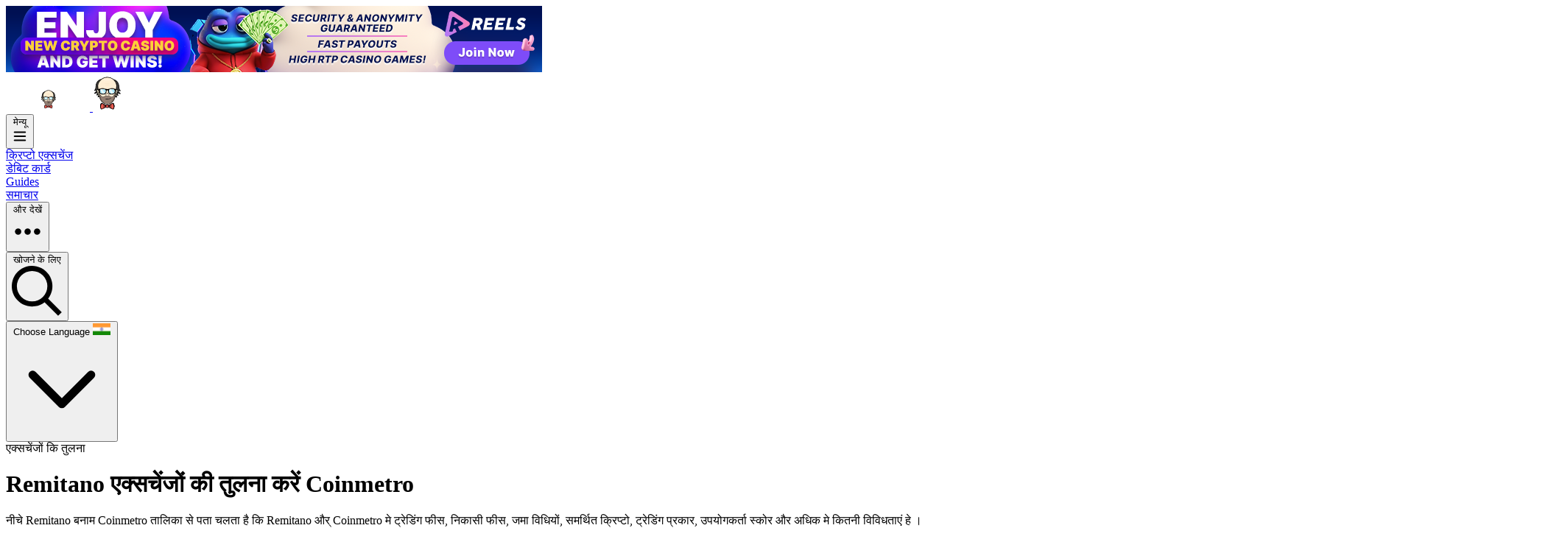

--- FILE ---
content_type: text/html; charset=UTF-8
request_url: https://www.cryptowisser.com/exchange/remitano/vs/coinmetro/?lang=hi
body_size: 12419
content:
<!DOCTYPE html>
<html class="sans" lang="hi">
<head>
  <meta charset="utf-8">
  <meta name="viewport" content="width=device-width, initial-scale=1">
  <!-- CSRF Token -->
  <meta name="csrf-token" content="Tpla3f3NUB6ybtA3bKJDEiHOuuOlwvGcPArXfK9e">  
  <!-- Meta tags -->
  <meta name="description" content="See how Remitano and Coinmetro differ with respect to fees, deposit methods, supported cryptos, trading types, user scores and more.">

	<!-- Open Graph -->
	<meta property="og:locale" content="en_US" />
	<meta property="og:type" content="article" />
	<meta property="og:title" content="Remitano vs Coinmetro (2025) – List of Differences | Cryptowisser" />
	<meta property="og:description" content="See how Remitano and Coinmetro differ with respect to fees, deposit methods, supported cryptos, trading types, user scores and more." />
	<meta property="og:site_name" content="Cryptowisser" />
	<meta property="og:image" content="https://www.cryptowisser.com/img/facebook_image.jpg" />
	<meta property="og:image:secure_url" content="https://www.cryptowisser.com/img/facebook_image.jpg" />
	<meta property="og:image:height" content="213">
	<meta property="og:image:width" content="255">

	<!-- Twitter -->
	<meta name="twitter:card" content="summary_large_image" />
	<meta name="twitter:description" content="See how Remitano and Coinmetro differ with respect to fees, deposit methods, supported cryptos, trading types, user scores and more." />
	<meta name="twitter:title" content="Remitano vs Coinmetro (2025) – List of Differences | Cryptowisser" />
	<meta name="twitter:site" content="@MrCryptoWisser" />
	<meta name="twitter:image" content="https://www.cryptowisser.com/img/twitter_image.jpg" />
	<meta name="twitter:creator" content="@MrCryptoWisser" />

	<!-- Info meta -->
	<meta name="HandheldFriendly" content="True">
	<meta name="MobileOptimized" content="320">

	<!-- App -->
	<link rel="icon" type="image/png" sizes="32x32" href="https://www.cryptowisser.com/img/favicon-32x32.png">
	<link rel="icon" type="image/png" sizes="16x16" href="https://www.cryptowisser.com/img/favicon-16x16.png">
	<meta name="apple-mobile-web-app-title" content="Cryptowisser">
	<meta name="application-name" content="Cryptowisser">
	<meta name="msapplication-TileColor" content="#1e3a8a">
	<meta name="theme-color" content="#1e3a8a">
  <!-- Language and Canonical -->
  <!-- Canonicalization -->
<link rel="canonical" href="https://www.cryptowisser.com/exchange/remitano/vs/coinmetro/?lang=hi" />
<!-- Alternative Languages -->
<link rel="alternate" href="https://www.cryptowisser.com/exchange/remitano/vs/coinmetro/" hreflang="x-default" />
<link rel="alternate" hreflang="en" href="https://www.cryptowisser.com/exchange/remitano/vs/coinmetro/" />
<link rel="alternate" hreflang="es" href="https://www.cryptowisser.com/exchange/remitano/vs/coinmetro/?lang=es" />
<link rel="alternate" hreflang="ru" href="https://www.cryptowisser.com/exchange/remitano/vs/coinmetro/?lang=ru" />
<link rel="alternate" hreflang="pt" href="https://www.cryptowisser.com/exchange/remitano/vs/coinmetro/?lang=pt" />
<link rel="alternate" hreflang="ko" href="https://www.cryptowisser.com/exchange/remitano/vs/coinmetro/?lang=ko" />
<link rel="alternate" hreflang="ja" href="https://www.cryptowisser.com/exchange/remitano/vs/coinmetro/?lang=ja" />
<link rel="alternate" hreflang="de" href="https://www.cryptowisser.com/exchange/remitano/vs/coinmetro/?lang=de" />
<link rel="alternate" hreflang="fr" href="https://www.cryptowisser.com/exchange/remitano/vs/coinmetro/?lang=fr" />
<link rel="alternate" hreflang="hi" href="https://www.cryptowisser.com/exchange/remitano/vs/coinmetro/?lang=hi" />
<link rel="alternate" hreflang="sv" href="https://www.cryptowisser.com/exchange/remitano/vs/coinmetro/?lang=sv" />
  <title>Remitano vs Coinmetro (2025) – List of Differences | Cryptowisser</title>
  <!-- Styles -->
  <link href="/css/app.css?id=b1c55b0387bae1bfde3d" rel="stylesheet">
  <!-- Global site tag (gtag.js) - Google Analytics -->
<script>
	(function(w,d,s,l,i){w[l]=w[l]||[];w[l].push(
		{'gtm.start': new Date().getTime(),event:'gtm.js'}
		);var f=d.getElementsByTagName(s)[0],
		j=d.createElement(s),dl=l!='dataLayer'?'&l='+l:'';j.async=true;j.src=
		'https://www.googletagmanager.com/gtm.js?id='+i+dl;f.parentNode.insertBefore(j,f);
	})(window,document,'script','dataLayer','GTM-PT8252F');
</script>
  <script>
      window.googletag = window.googletag || {cmd: []};
    googletag.cmd.push(function() {
      var mapping1 = googletag.sizeMapping()
                              .addSize([992, 0], [[728, 90], [970, 250]])
                              .addSize([728, 0], [[728, 90]])
                              .addSize([0, 0], [[320, 50], [300, 100]])
                              .build();
      googletag.defineSlot('/22370550964/sitewide-leaderboard', [[728,90],[970,250],[320,50],[300,100]], 'div-gpt-ad-1623414470073-0')
                .defineSizeMapping(mapping1)
                .addService(googletag.pubads());
            googletag.defineSlot('/22370550964/leaderboard-bottom', [[728, 90], [300, 100]], 'div-gpt-ad-1643266247080-0')
                .defineSizeMapping(mapping1)
                .addService(googletag.pubads());
          });
  
    window.googletag = window.googletag || {cmd: []};
    googletag.cmd.push(function() {
      googletag.pubads().enableSingleRequest();
      googletag.enableServices();
      googletag.pubads().setTargeting('Page', ["exchanges","comparisons","show"]);
    });
</script>
<meta name="publication-media-verification"content="134f829239d043269959239962a2d6f8">
  <!-- Livewire Styles --><style >[wire\:loading][wire\:loading], [wire\:loading\.delay][wire\:loading\.delay], [wire\:loading\.inline-block][wire\:loading\.inline-block], [wire\:loading\.inline][wire\:loading\.inline], [wire\:loading\.block][wire\:loading\.block], [wire\:loading\.flex][wire\:loading\.flex], [wire\:loading\.table][wire\:loading\.table], [wire\:loading\.grid][wire\:loading\.grid], [wire\:loading\.inline-flex][wire\:loading\.inline-flex] {display: none;}[wire\:loading\.delay\.none][wire\:loading\.delay\.none], [wire\:loading\.delay\.shortest][wire\:loading\.delay\.shortest], [wire\:loading\.delay\.shorter][wire\:loading\.delay\.shorter], [wire\:loading\.delay\.short][wire\:loading\.delay\.short], [wire\:loading\.delay\.default][wire\:loading\.delay\.default], [wire\:loading\.delay\.long][wire\:loading\.delay\.long], [wire\:loading\.delay\.longer][wire\:loading\.delay\.longer], [wire\:loading\.delay\.longest][wire\:loading\.delay\.longest] {display: none;}[wire\:offline][wire\:offline] {display: none;}[wire\:dirty]:not(textarea):not(input):not(select) {display: none;}:root {--livewire-progress-bar-color: #2299dd;}[x-cloak] {display: none !important;}[wire\:cloak] {display: none !important;}</style>
  <style type="text/css">
	.prose img {
		margin-top: 0.25rem;
		margin-bottom: 0.25rem;
	}
</style>
<!-- Start GPT Tag -->

</head>
<body class="bg-gray-50 dark:bg-gray-900 dark:text-gray-100 font-sans antialiased">
  <div class=" bg-black">
    <a href="https://click.reelrdr.com/uo3hM6uw?landing=38" target="_blank" rel="noopener noreferrer nofollow" id="exchange-list-banner" onClick="
		fathom.trackEvent('Outbound Click: Banner 728x90 - Reels');
		fathom.trackEvent('Outbound Click');
		" class="hidden md:block w-full justify-center">
  <img class="block py-1 mx-auto" width="728" height="90" src="https://www.cryptowisser.com/img/partners/72890.png" alt="PrimeXBT Banner">
</a>
  </div>
  <div id="app" class="relative">
    <header id="navbar" class="bg-gray-900 border-b border-gray-700 sticky z-50 top-0 md:relative py-2 transition">
        <div class="container mx-auto flex text-white flex-wrap items-center">
    <div class="w-1/6 md:w-1/4 xl:w-1/5 md:pl-6 md:pr-6 lg:pr-8 flex justify-center text-center">
        <a href="/">
            <img loading="lazy" width="114" height="32" src="https://www.cryptowisser.com/img/logo_text.svg" class="md:w-40 md:self-center hidden md:block" alt="Cryptowisser" title="Cryptowisser">
            <img loading="lazy" width="40" height="49" src="https://www.cryptowisser.com/img/logo.svg" class="w-10 md:self-center block md:hidden" alt="Cryptowisser" title="Cryptowisser">
        </a>
    </div>
    <div class="flex-1 flex lg:hidden justify-end">
    <div x-data="{ 
        open: false,
        lang: false,
        more: false,
    }">
        <button @click="open = !open" type="button" class="flex items-center leading-none px-2 text-gray-100 hover:text-white focus:outline-none focus:text-white font-semibold uppercase">
            <span class="sr-only">मेन्यू</span>
            <svg class="ml-1 w-6 h-6" fill="none" stroke="currentColor" viewBox="0 0 24 24" xmlns="http://www.w3.org/2000/svg"><path stroke-linecap="round" stroke-linejoin="round" stroke-width="2" d="M4 6h16M4 12h16M4 18h16"></path></svg>
        </button>
        <nav class="fixed top-0 bottom-0 right-0 w-4/5 bg-gray-900 p-10 h-screen overflow-y-auto overscroll-contain"
            x-cloak
            @click.outside="open = false"
            x-show="open"
            x-transition:enter="transition duration-200"
            x-transition:enter-start="transform translate-x-full"
            x-transition:enter-end="transform translate-x-0"
            x-transition:leave="transition duration-200"
            x-transition:leave-start="transform"
            x-transition:leave-end="transform translate-x-full"
        >
            <button @click="open = false" class="absolute top-0 right-0 m-6">     
                <span class="sr-only">Close</span>        
                <svg class="w-6 h-6" fill="currentColor" viewBox="0 0 20 20" xmlns="http://www.w3.org/2000/svg"><path fill-rule="evenodd" d="M4.293 4.293a1 1 0 011.414 0L10 8.586l4.293-4.293a1 1 0 111.414 1.414L11.414 10l4.293 4.293a1 1 0 01-1.414 1.414L10 11.414l-4.293 4.293a1 1 0 01-1.414-1.414L8.586 10 4.293 5.707a1 1 0 010-1.414z" clip-rule="evenodd"></path></svg>
            </button>
            <a class="mb-6" href="/">
                <img loading="lazy" width="114" height="32" src="https://www.cryptowisser.com/img/logo_text.svg" class="w-40 self-center block" alt="Cryptowisser" title="Cryptowisser">
            </a>
            <div class="divide-y divide-gray-700">
                <div id="menu-main-menu" class="flex flex-col w-full space-y-4 py-6">
                                        <a class="underline" role="menuitem" href="https://www.cryptowisser.com/exchanges/?lang=hi">क्रिप्टो एक्सचेंज</a>
                                        <a class="underline" role="menuitem" href="https://www.cryptowisser.com/debit-cards/?lang=hi">डेबिट कार्ड</a>
                                        <a class="underline" role="menuitem" href="https://www.cryptowisser.com/guides/?lang=hi">Guides</a>
                                        <a class="underline" role="menuitem" href="https://www.cryptowisser.com/news/?lang=hi">समाचार</a>
                                                            <a class="underline" role="menuitem" href="https://www.cryptowisser.com/wallets/?lang=hi">डिजिटल वॉलेट </a>
                                        <a class="underline" role="menuitem" href="https://www.cryptowisser.com/merchants/?lang=hi">व्यापारि</a>
                                        <a class="underline" role="menuitem" href="https://www.cryptowisser.com/nft-marketplaces/?lang=hi">एनएफटी बाजार</a>
                                    </div>
                <div class="flex flex-col w-full space-y-4 py-4">
                    <button @click="lang = !lang" class="flex justify-between text-xs text-gray-300 uppercase font-extrabold w-full">
                        Languages                    
                        <svg class="inline-block w-4 h-4 text-gray-200" fill="none" stroke="currentColor" viewBox="0 0 24 24" xmlns="http://www.w3.org/2000/svg"><path stroke-linecap="round" stroke-linejoin="round" stroke-width="2" d="M19 9l-7 7-7-7"></path></svg>
                    </button>
                    <div class="flex flex-col space-y-6" x-show="lang" x-transition>
                        <a href="https://www.cryptowisser.com/exchange/remitano/vs/coinmetro/" class="underline">            
                            English
                        </a>
                                                                                                                        <a class="underline" href="https://www.cryptowisser.com/exchange/remitano/vs/coinmetro/?lang=es">
                            Spanish
                        </a>
                                                                                                <a class="underline" href="https://www.cryptowisser.com/exchange/remitano/vs/coinmetro/?lang=ru">
                            Russian
                        </a>
                                                                                                <a class="underline" href="https://www.cryptowisser.com/exchange/remitano/vs/coinmetro/?lang=pt">
                            Portugese
                        </a>
                                                                                                <a class="underline" href="https://www.cryptowisser.com/exchange/remitano/vs/coinmetro/?lang=ko">
                            Korean
                        </a>
                                                                                                <a class="underline" href="https://www.cryptowisser.com/exchange/remitano/vs/coinmetro/?lang=ja">
                            Japanese
                        </a>
                                                                                                <a class="underline" href="https://www.cryptowisser.com/exchange/remitano/vs/coinmetro/?lang=de">
                            German
                        </a>
                                                                                                <a class="underline" href="https://www.cryptowisser.com/exchange/remitano/vs/coinmetro/?lang=fr">
                            French
                        </a>
                                                                                                <a class="underline" href="https://www.cryptowisser.com/exchange/remitano/vs/coinmetro/?lang=hi">
                            Hindi
                        </a>
                                                                                                <a class="underline" href="https://www.cryptowisser.com/exchange/remitano/vs/coinmetro/?lang=sv">
                            Swedish
                        </a>
                                                                    </div>
                </div>
                <div class="flex flex-col w-full py-4">
                    <button @click="more = !more" class="flex justify-between text-xs text-gray-300 uppercase font-extrabold w-full">
                        और देखें                    
                        <svg class="inline-block w-4 h-4 text-gray-200" fill="none" stroke="currentColor" viewBox="0 0 24 24" xmlns="http://www.w3.org/2000/svg"><path stroke-linecap="round" stroke-linejoin="round" stroke-width="2" d="M19 9l-7 7-7-7"></path></svg>
                    </button>
                    <div x-show="more" x-transition>
                        <div class="flex flex-col w-full space-y-4 py-6">
                                                        <a class="underline" role="menuitem" href="https://www.cryptowisser.com/crypto-carbon-footprint/?lang=hi">Crypto CO<sub>2</sub></a>
                                                        <a class="underline" role="menuitem" href="https://www.cryptowisser.com/nfts/?lang=hi">क्रिप्टोकला</a>
                                                        <a class="underline" role="menuitem" href="https://www.cryptowisser.com/coins/?lang=hi">कौईन</a>
                                                        <a class="underline" role="menuitem" href="https://www.cryptowisser.com/exchanges/leveraged/?lang=hi">लीवरेज्ड ट्रेडिंग एक्सचेंज</a>
                                                        <a class="underline" role="menuitem" href="https://www.cryptowisser.com/exchanges/vs/?lang=hi">एक्सचेंजों की तुलना करें</a>
                                                        <a class="underline" role="menuitem" href="https://www.cryptowisser.com/events/?lang=hi">Events</a>
                                                    </div>
                    </div>
                </div>
                <div class="w-full py-4">
                    <form class="flex flex-col" action="/">
                        <input name="s" class="bg-gray-700 shadow rounded-t text-white p-2" placeholder="एक्सचेंज, वॉलेट, कार्ड और अन्य संबंधित चीजें खोजें" type="text" action="/">
                        <button class="rounded-b py-2 rounded-sm bg-blue-800 text-white font-semibold transition duration-150 hover:bg-blue-900 focus:outline-none focus:shadow-outline">खोजने के लिए</button>
                    </form>
                </div>
            </div>
        </nav>
    </div>
</div>
<div class="hidden lg:flex lg:items-center lg:w-3/4 xl:w-4/5" @keydown.escape="langOpen = false; menuOpen = false;">
    <div class="flex items-center w-full relative">
        <nav class="max-w-full flex-1 flex items-center space-x-8">
                        <a class="font-bold hover:underline hover:text-white transition text-lg leading-normal text-blue-100" role="menuitem" href="https://www.cryptowisser.com/exchanges/?lang=hi">
                <div class="relative">
                    क्रिप्टो एक्सचेंज
                </div>
            </a>
                        <a class="font-bold hover:underline hover:text-white transition text-lg leading-normal text-blue-100" role="menuitem" href="https://www.cryptowisser.com/debit-cards/?lang=hi">
                <div class="relative">
                    डेबिट कार्ड
                </div>
            </a>
                        <a class="font-bold hover:underline hover:text-white transition text-lg leading-normal text-blue-100" role="menuitem" href="https://www.cryptowisser.com/guides/?lang=hi">
                <div class="relative">
                    Guides
                </div>
            </a>
                        <a class="font-bold hover:underline hover:text-white transition text-lg leading-normal text-blue-100" role="menuitem" href="https://www.cryptowisser.com/news/?lang=hi">
                <div class="relative">
                    समाचार
                </div>
            </a>
                        <div class="relative" x-data="{ open: false }" @click.outside="open = false" @mouseover.outside="open = false">
                <button
                    class="focus:outline-none font-bold hover:underline hover:text-white transition text-lg leading-normal text-blue-100"
                    @mouseover="open = !open"
                    :class="{ 'text-white underline' : open }"
                >   
                    और देखें
                    <svg class="inline-block w-4 h-4 ml-1"fill="currentColor" viewBox="0 0 20 20" xmlns="http://www.w3.org/2000/svg"><path d="M6 10a2 2 0 11-4 0 2 2 0 014 0zM12 10a2 2 0 11-4 0 2 2 0 014 0zM16 12a2 2 0 100-4 2 2 0 000 4z"></path></svg>
                </button>
                <div class="absolute top-0 -left-full w-96 mt-6 bg-white rounded flex flex-col with-arrow shadow overflow-hidden" style="z-index:1000" x-transition x-show="open" x-cloak>
                    <div class="space-y-4 p-6">
                                                <a class="text-gray-600 font-bold block text-sm hover:text-gray-800 group" role="menuitem" href="https://www.cryptowisser.com/wallets/?lang=hi">
                            <span class="group-hover:underline">
                                डिजिटल वॉलेट 
                            </span>
                            <span class="text-gray-500 text-sm font-medium block hover:no-underline">
                                The best places to hold your crypto; securely, anymously, easily.
                            </span>
                        </a>
                                                <a class="text-gray-600 font-bold block text-sm hover:text-gray-800 group" role="menuitem" href="https://www.cryptowisser.com/merchants/?lang=hi">
                            <span class="group-hover:underline">
                                व्यापारि
                            </span>
                            <span class="text-gray-500 text-sm font-medium block hover:no-underline">
                                हमने कुछ बेहतरीन क्रिप्टो व्यापारियों को सूचीबद्ध किया है जो एक ही स्थान पर क्रिप्टो स्वीकार करते हैं।
                            </span>
                        </a>
                                                <a class="text-gray-600 font-bold block text-sm hover:text-gray-800 group" role="menuitem" href="https://www.cryptowisser.com/nft-marketplaces/?lang=hi">
                            <span class="group-hover:underline">
                                एनएफटी बाजार
                            </span>
                            <span class="text-gray-500 text-sm font-medium block hover:no-underline">
                                एनएफटी के लिए सभी मार्केटप्लेस एक में, तुलना में आसान, सूची।
                            </span>
                        </a>
                                            </div>
                    <div class="bg-gray-100 grid grid-cols-2 gap-2 p-6">
                                                <a class="text-gray-600 hover:text-gray-800 font-bold block text-sm hover:underline" role="menuitem" href="https://www.cryptowisser.com/crypto-carbon-footprint/?lang=hi">
                            Crypto CO<sub>2</sub>
                        </a>
                                                <a class="text-gray-600 hover:text-gray-800 font-bold block text-sm hover:underline" role="menuitem" href="https://www.cryptowisser.com/nfts/?lang=hi">
                            क्रिप्टोकला
                        </a>
                                                <a class="text-gray-600 hover:text-gray-800 font-bold block text-sm hover:underline" role="menuitem" href="https://www.cryptowisser.com/coins/?lang=hi">
                            कौईन
                        </a>
                                                <a class="text-gray-600 hover:text-gray-800 font-bold block text-sm hover:underline" role="menuitem" href="https://www.cryptowisser.com/exchanges/leveraged/?lang=hi">
                            लीवरेज्ड ट्रेडिंग एक्सचेंज
                        </a>
                                                <a class="text-gray-600 hover:text-gray-800 font-bold block text-sm hover:underline" role="menuitem" href="https://www.cryptowisser.com/exchanges/vs/?lang=hi">
                            एक्सचेंजों की तुलना करें
                        </a>
                                                <a class="text-gray-600 hover:text-gray-800 font-bold block text-sm hover:underline" role="menuitem" href="https://www.cryptowisser.com/events/?lang=hi">
                            Events
                        </a>
                                            </div>
                </div>
            </div>
        </nav>
        <div class="hidden md:flex">      
            <div
	x-data="{ open: false }"
	class="flex items-center space-x-1 relative justify-end md:justify-start"
>
	<button @click="open = true" class="ml-2 py-1 px-2 block flex items-center bg-gray-900 text-white rounded hover:bg-gray-700 focus:outline-none focus:shadow-outline transition">
		<span class="mr-2 font-semibold">
			खोजने के लिए
		</span>
		<svg fill="currentColor" class="h-5 w-5" xmlns="http://www.w3.org/2000/svg" viewBox="0 0 20 20"><path d="M12.9 14.32a8 8 0 1 1 1.41-1.41l5.35 5.33-1.42 1.42-5.33-5.34zM8 14A6 6 0 1 0 8 2a6 6 0 0 0 0 12z"/></svg>
	</button>
	<div 
		x-show="open"
		class="fixed z-20 top-0 left-0 w-screen h-screen bg-gray-500/25 flex items-center justify-center"
		role="dialog"
		aria-modal="true"
		x-cloak
	>
		<div @click.outside="open = false" @keydown.window.escape="open = false" class="w-full max-w-screen-sm bg-white rounded shadow-xl flex flex-col absolute  p-2">
			<form action="/">
				<div class="flex justify-between w-full mb-2">
					<h2 class="text-xl leading-tight text-gray-700 font-extrabold">
						क्रिप्टोविस्सेर् में खोजें
					</h2>
					<button type="button" class="text-gray-400 hover:text-gray-600" @click="open = false">
                        <svg class="w-6 h-6" fill="currentColor" viewBox="0 0 20 20" xmlns="http://www.w3.org/2000/svg"><path fill-rule="evenodd" d="M4.293 4.293a1 1 0 011.414 0L10 8.586l4.293-4.293a1 1 0 111.414 1.414L11.414 10l4.293 4.293a1 1 0 01-1.414 1.414L10 11.414l-4.293 4.293a1 1 0 01-1.414-1.414L8.586 10 4.293 5.707a1 1 0 010-1.414z" clip-rule="evenodd"></path></svg>
					</button>
				</div>
				<div class="flex items-center justify-between relative bg-gray-200 rounded">
					<input name="s" ref="search" id="search" type="text" inputmode="search" class="text-xl w-full bg-gray-200 p-2 rounded text-gray-800" placeholder="एक्सचेंज, वॉलेट, कार्ड और अन्य संबंधित चीजें खोजें" autocomplete="off" autofocus>
					<button type="submit" class="rounded px-5 py-2 rounded-sm bg-blue-800 text-white font-semibold transition duration-150 hover:bg-blue-900 focus:outline-none focus:shadow-outline m-2">खोजने के लिए</button>
				</div>
			</form>
		</div>
	</div>
</div>
        </div>
        <div x-data="{ open : false }">
            <button 
                @click="open = !open"
                type="button"
                class="flex items-center ml-2 p-2 rounded outline-none transition"
                :class="{ 'bg-white rounded-b-none': open, 'hover:bg-gray-700' : !open }"
            >
                <span class="sr-only">Choose Language</span>
                                <img class="w-6 md:w-4 md:mr-0 ml-2 ml-2" width="24" height="16"  loading="lazy" src="https://www.cryptowisser.com/img/flags/in.png" alt="Events flag">
                                <svg class="inline-block w-4 h-4" :class="{'text-gray-700' : open }" fill="none" stroke="currentColor" viewBox="0 0 24 24" xmlns="http://www.w3.org/2000/svg"><path stroke-linecap="round" stroke-linejoin="round" stroke-width="2" d="M19 9l-7 7-7-7"></path></svg>
            </button>
            <div
                class="absolute right-0 top-0 mt-10 px-4 px-6 flex flex-col items-end bg-white text-gray-700 rounded py-2"
                x-cloak
                @click.outside="open = false"
                x-show="open"
            >
                                                                                <a href="https://www.cryptowisser.com/exchange/remitano/vs/coinmetro/?lang=es" class="flex items-center mt-2 md:mt-0 justify-end">
                    Spanish
                                        <img class="w-6 md:w-4 md:mr-0 ml-2 ml-2" width="24" height="16"  loading="lazy" src="https://www.cryptowisser.com/img/flags/es.png" alt="Spanish flag">
                                    </a>
                                                                <a href="https://www.cryptowisser.com/exchange/remitano/vs/coinmetro/?lang=ru" class="flex items-center mt-2 md:mt-0 justify-end">
                    Russian
                                        <img class="w-6 md:w-4 md:mr-0 ml-2 ml-2" width="24" height="16"  loading="lazy" src="https://www.cryptowisser.com/img/flags/ru.png" alt="Russian flag">
                                    </a>
                                                                <a href="https://www.cryptowisser.com/exchange/remitano/vs/coinmetro/?lang=pt" class="flex items-center mt-2 md:mt-0 justify-end">
                    Portugese
                                        <img class="w-6 md:w-4 md:mr-0 ml-2 ml-2" width="24" height="16"  loading="lazy" src="https://www.cryptowisser.com/img/flags/pt.png" alt="Portugese flag">
                                    </a>
                                                                <a href="https://www.cryptowisser.com/exchange/remitano/vs/coinmetro/?lang=ko" class="flex items-center mt-2 md:mt-0 justify-end">
                    Korean
                                        <img class="w-6 md:w-4 md:mr-0 ml-2 ml-2" width="24" height="16"  loading="lazy" src="https://www.cryptowisser.com/img/flags/ko.png" alt="Korean flag">
                                    </a>
                                                                <a href="https://www.cryptowisser.com/exchange/remitano/vs/coinmetro/?lang=ja" class="flex items-center mt-2 md:mt-0 justify-end">
                    Japanese
                                        <img class="w-6 md:w-4 md:mr-0 ml-2 ml-2" width="24" height="16"  loading="lazy" src="https://www.cryptowisser.com/img/flags/ja.png" alt="Japanese flag">
                                    </a>
                                                                <a href="https://www.cryptowisser.com/exchange/remitano/vs/coinmetro/?lang=de" class="flex items-center mt-2 md:mt-0 justify-end">
                    German
                                        <img class="w-6 md:w-4 md:mr-0 ml-2 ml-2" width="24" height="16"  loading="lazy" src="https://www.cryptowisser.com/img/flags/de.png" alt="German flag">
                                    </a>
                                                                <a href="https://www.cryptowisser.com/exchange/remitano/vs/coinmetro/?lang=fr" class="flex items-center mt-2 md:mt-0 justify-end">
                    French
                                        <img class="w-6 md:w-4 md:mr-0 ml-2 ml-2" width="24" height="16"  loading="lazy" src="https://www.cryptowisser.com/img/flags/fr.png" alt="French flag">
                                    </a>
                                                                <a href="https://www.cryptowisser.com/exchange/remitano/vs/coinmetro/?lang=hi" class="flex items-center mt-2 md:mt-0 justify-end">
                    Hindi
                                        <img class="w-6 md:w-4 md:mr-0 ml-2 ml-2" width="24" height="16"  loading="lazy" src="https://www.cryptowisser.com/img/flags/in.png" alt="Hindi flag">
                                    </a>
                                                                <a href="https://www.cryptowisser.com/exchange/remitano/vs/coinmetro/?lang=sv" class="flex items-center mt-2 md:mt-0 justify-end">
                    Swedish
                                        <img class="w-6 md:w-4 md:mr-0 ml-2 ml-2" width="24" height="16"  loading="lazy" src="https://www.cryptowisser.com/img/flags/sv.png" alt="Swedish flag">
                                    </a>
                                                <a href="https://www.cryptowisser.com/exchange/remitano/vs/coinmetro/" class="flex items-center mt-2 md:mt-0 justify-end">            
                    English
                    <img class="w-6 md:w-4 md:mr-0 ml-2" width="24" height="16" loading="lazy" src="https://www.cryptowisser.com/img/flags/en.png" alt="English flag">
                </a>
            </div>
        </div>
    </div>
</div>

</div>
    </header>
    <main>
        	
<header class="py-20 bg-gray-900">
	<div class="flex flex-wrap container mx-auto">
		<div class="w-full md:w-4/5 lg:w-3/5 flex flex-col sm:flex-row px-4">
			<div class="w-full">
				<span class="font-extrabold uppercase text-xs tracking-wide text-blue-100">
					एक्सचेंजों कि तुलना
				</span>
				<h1 class="text-4xl leading-none font-extrabold text-white mb-4">
					Remitano एक्सचेंजों की तुलना करें Coinmetro
				</h1>
				<div class="text-white text-lg space-y-2">
					नीचे Remitano बनाम Coinmetro तालिका से पता चलता है कि Remitano और् Coinmetro मे ट्रेडिंग फीस, निकासी फीस, जमा विधियों, समर्थित क्रिप्टो, ट्रेडिंग प्रकार, उपयोगकर्ता स्कोर और अधिक मे कितनी विविधताएं हे । 
				</div>
			</div>
		</div>
	</div>
</header>

<article class="container mx-auto flex flex-wrap py-10 px-4 gap-4">
	<table class="flex-1 col-span-4">
		<thead>
			<tr class="border-b border-gray-200 relative">
				<th class="sticky"></th>
				<th class="text-center py-2 sticky" class="top:0rem;">
					<div class="flex flex-col justify-center items-center space-y-2">
												<div class="inline-flex rounded-full border-blue-900 dark:border-blue-400 p-0.5 border h-20 w-20 bg-gray-200">
							<img loading="lazy" class="rounded-full w-full object-contain bg-white mr-4" src="https://cwstatic.nyc3.digitaloceanspaces.com/1858/246-Remitano.png?v=1586508277">
						</div>
												<a class="block" href="https://www.cryptowisser.com/exchange/remitano/?lang=hi">Remitano</a>
											</div>
				</th>
				<th class="text-center py-2 sticky" class="top:0rem;">
					<div class="flex flex-col justify-center items-center space-y-2">
												<div class="inline-flex rounded-full border-blue-900 dark:border-blue-400 p-0.5 border h-20 w-20 bg-gray-200">
							<img loading="lazy" class="rounded-full w-full object-contain bg-white mr-4" src="https://cwstatic.nyc3.digitaloceanspaces.com/6653/Coinmetro-Exchange-Logo.png?v=1646241348">
						</div>
												<a class="block" href="https://www.cryptowisser.com/exchange/coinmetro/?lang=hi">Coinmetro</a>
											</div>
				</th>
			</tr>
		</thead>
		<tbody>
			<tr class="hover:bg-gray-100 dark:hover:bg-gray-700 border-b border-gray-200 px-2">
				<th class="px-2 py-3 font-medium text-left border-r border-gray-200 text-sm">
					समर्थित क्रिप्टोकरेंसी
				</th>
				<td class="text-center text-sm border-r border-gray-200">
					<a href="https://www.cryptowisser.com/exchange/remitano/coins/?lang=hi">
						16
					</a>
				</td>
				<td class="text-center text-sm">
					<a href="https://www.cryptowisser.com/exchange/coinmetro/coins/?lang=hi">
						38
					</a>
				</td>
			</tr>
			<tr class="border-b border-gray-200">
				<th colspan="3" class="text-left bg-gray-100 dark:bg-gray-600 p-2 text-sm">
					एक्सचेंज फीस
				</th>
			</tr>
			<tr class="hover:bg-gray-100 dark:hover:bg-gray-700 border-b border-gray-200 px-2">
				<th class="px-2 py-3 font-medium text-left border-r border-gray-200 text-sm">
					पूर्तिकार (Taker)फीस
				</th>
				<td class="text-center text-sm border-r border-gray-200">
					1.00%
				</td>
				<td class="text-center text-sm">
					0.10%
				</td>
			</tr>
			<tr class="hover:bg-gray-100 dark:hover:bg-gray-700 border-b border-gray-200 px-2">
				<th class="px-2 py-3 font-medium text-left border-r border-gray-200 text-sm">
					प्रारंभकर्ता (Maker)फीस
				</th>
				<td class="text-center text-sm border-r border-gray-200">
					0.00%
				</td>
				<td class="text-center text-sm">
					0.00%
				</td>
			</tr>
			<tr class="hover:bg-gray-100 dark:hover:bg-gray-700 border-b border-gray-200 px-2">
				<th class="px-2 py-3 font-medium text-left border-r border-gray-200 text-sm">
					निकासी फीस
				</th>
				<td class="text-center text-sm border-r border-gray-200">
													<svg fill="currentColor" role="img" viewBox="0 0 24 24" xmlns="http://www.w3.org/2000/svg" class="h-4 w-4 mr-2 inline text-gray-600 dark:text-gray-100"><title>BTC</title><path d="M23.638 14.904c-1.602 6.43-8.113 10.34-14.542 8.736C2.67 22.05-1.244 15.525.362 9.105 1.962 2.67 8.475-1.243 14.9.358c6.43 1.605 10.342 8.115 8.738 14.548v-.002zm-6.35-4.613c.24-1.59-.974-2.45-2.64-3.03l.54-2.153-1.315-.33-.525 2.107c-.345-.087-.705-.167-1.064-.25l.526-2.127-1.32-.33-.54 2.165c-.285-.067-.565-.132-.84-.2l-1.815-.45-.35 1.407s.975.225.955.236c.535.136.63.486.615.766l-1.477 5.92c-.075.166-.24.406-.614.314.015.02-.96-.24-.96-.24l-.66 1.51 1.71.426.93.242-.54 2.19 1.32.327.54-2.17c.36.1.705.19 1.05.273l-.51 2.154 1.32.33.545-2.19c2.24.427 3.93.257 4.64-1.774.57-1.637-.03-2.58-1.217-3.196.854-.193 1.5-.76 1.68-1.93h.01zm-3.01 4.22c-.404 1.64-3.157.75-4.05.53l.72-2.9c.896.23 3.757.67 3.33 2.37zm.41-4.24c-.37 1.49-2.662.735-3.405.55l.654-2.64c.744.18 3.137.524 2.75 2.084v.006z"></path></svg>
								0.0005
								</td>
				<td class="text-center text-sm">
												0.15%
								</td>
			</tr>
			<tr class="border-b border-gray-200">
				<th colspan="3" class="text-left bg-gray-100 dark:bg-gray-600 p-2 text-sm">
					जमा करने के तरीके
				</th>
			</tr>
			<tr class="hover:bg-gray-100 dark:hover:bg-gray-700 border-b border-gray-200 px-2">
				<th class="px-2 py-3 font-medium text-left border-r border-gray-200 text-sm">
					वायर ट्रांसफर
				</th>
				<td class="text-center text-sm border-r border-gray-200">
					<svg class=" text-green-500 h-4 w-4 inline" fill="currentColor" xmlns="http://www.w3.org/2000/svg" viewBox="0 0 20 20"><title>Yes</title><path d="M0 11l2-2 5 5L18 3l2 2L7 18z"/></svg>
		
				</td>
				<td class="text-center text-sm">
					<svg class=" text-green-500 h-4 w-4 inline" fill="currentColor" xmlns="http://www.w3.org/2000/svg" viewBox="0 0 20 20"><title>Yes</title><path d="M0 11l2-2 5 5L18 3l2 2L7 18z"/></svg>
		
				</td>
			</tr>
			<tr class="hover:bg-gray-100 dark:hover:bg-gray-700 border-b border-gray-200 px-2">
				<th class="px-2 py-3 font-medium text-left border-r border-gray-200 text-sm">
					क्रेडिट कार्ड
				</th>
				<td class="text-center text-sm border-r border-gray-200">
					<svg class=" text-green-500 h-4 w-4 inline" fill="currentColor" xmlns="http://www.w3.org/2000/svg" viewBox="0 0 20 20"><title>Yes</title><path d="M0 11l2-2 5 5L18 3l2 2L7 18z"/></svg>
		
				</td>
				<td class="text-center text-sm">
					<svg class=" text-green-500 h-4 w-4 inline" fill="currentColor" xmlns="http://www.w3.org/2000/svg" viewBox="0 0 20 20"><title>Yes</title><path d="M0 11l2-2 5 5L18 3l2 2L7 18z"/></svg>
		
				</td>
			</tr>
			<tr class="border-b border-gray-200">
				<th colspan="3" class="text-left bg-gray-100 dark:bg-gray-600 p-2 text-sm">
					More
				</th>
			</tr>
			<tr class="hover:bg-gray-100 dark:hover:bg-gray-700 border-b border-gray-200 px-2">
				<th class="px-2 py-3 font-medium text-left border-r border-gray-200 text-sm">
					अमेरिकी निवेशक
				</th>
				<td class="text-center text-sm border-r border-gray-200">
					<svg class=" text-green-500 h-4 w-4 inline" fill="currentColor" xmlns="http://www.w3.org/2000/svg" viewBox="0 0 20 20"><title>Yes</title><path d="M0 11l2-2 5 5L18 3l2 2L7 18z"/></svg>
		
				</td>
				<td class="text-center text-sm">
					<svg class=" text-green-500 h-4 w-4 inline" fill="currentColor" xmlns="http://www.w3.org/2000/svg" viewBox="0 0 20 20"><title>Yes</title><path d="M0 11l2-2 5 5L18 3l2 2L7 18z"/></svg>
		
				</td>
			</tr>
			<tr class="hover:bg-gray-100 dark:hover:bg-gray-700 border-b border-gray-200 px-2">
				<th class="px-2 py-3 font-medium text-left border-r border-gray-200 text-sm">
					Offers Derivatives
				</th>
				<td class="text-center text-sm border-r border-gray-200">
					<svg class=" text-red-500 h-4 w-4 inline" fill="currentColor" xmlns="http://www.w3.org/2000/svg" viewBox="0 0 20 20"><title>No</title><path d="M10 8.586L2.929 1.515 1.515 2.929 8.586 10l-7.071 7.071 1.414 1.414L10 11.414l7.071 7.071 1.414-1.414L11.414 10l7.071-7.071-1.414-1.414L10 8.586z"/></svg>
		
				</td>
				<td class="text-center text-sm">
					<svg class=" text-green-500 h-4 w-4 inline" fill="currentColor" xmlns="http://www.w3.org/2000/svg" viewBox="0 0 20 20"><title>Yes</title><path d="M0 11l2-2 5 5L18 3l2 2L7 18z"/></svg>
		
				</td>
			</tr>
			<tr class="hover:bg-gray-100 dark:hover:bg-gray-700 border-b border-gray-200 px-2">
				<th class="px-2 py-3 font-medium text-left border-r border-gray-200 text-sm">
					स्थापना का वर्ष,
				</th>
				<td class="text-center text-sm border-r border-gray-200">
										2016
									</td>
				<td class="text-center text-sm">
										2018
									</td>
			</tr>
			<tr>
				<th class="px-2 py-3 font-medium text-left border-r border-gray-200 text-sm">
					प्रयोक्ता श्रेणी
				</th>
				<td class="text-center text-sm py-2 border-r border-gray-200">
					<div wire:snapshot="{&quot;data&quot;:{&quot;just_rated&quot;:false,&quot;rated&quot;:false,&quot;resource&quot;:[null,{&quot;class&quot;:&quot;App\\Exchange&quot;,&quot;key&quot;:324,&quot;s&quot;:&quot;mdl&quot;}],&quot;width&quot;:66.65555555555555,&quot;votes&quot;:72},&quot;memo&quot;:{&quot;id&quot;:&quot;JY9JJYM9TShA5ZYCStUd&quot;,&quot;name&quot;:&quot;rating&quot;,&quot;path&quot;:&quot;exchange\/remitano\/vs\/coinmetro&quot;,&quot;method&quot;:&quot;GET&quot;,&quot;children&quot;:[],&quot;scripts&quot;:[],&quot;assets&quot;:[],&quot;errors&quot;:[],&quot;locale&quot;:&quot;hi&quot;},&quot;checksum&quot;:&quot;421ffb4f0d248de9b1ca906b70f81f6ed822ccff6b5da35b310b9dbc0848a55d&quot;}" wire:effects="[]" wire:id="JY9JJYM9TShA5ZYCStUd">  
        <div x-data="{
            hasFocus: null,
            options: [1, 2, 3, 4, 5],
        }" class="rating-container">
        <div class="relative inline-flex justify-center rating">
            <div class="rating absolute">
                                
                    <svg
                    wire:key="remitano-1"
                    wire:click="rateResource(6 - 1)"
                    :data-rating="6 - 1"
                    class="text-yellow-500"
                    :class="{ 'focused': hasFocus && hasFocus == 6 - 1 }"
                    fill="none" stroke="currentColor" xmlns="http://www.w3.org/2000/svg" width="24" height="24" viewBox="0 0 24 24" stroke-width="2" stroke-linecap="round" stroke-linejoin="round"><polygon points="12 2 15.09 8.26 22 9.27 17 14.14 18.18 21.02 12 17.77 5.82 21.02 7 14.14 2 9.27 8.91 8.26 12 2"></polygon></svg>
                
                                
                    <svg
                    wire:key="remitano-2"
                    wire:click="rateResource(6 - 2)"
                    :data-rating="6 - 2"
                    class="text-yellow-500"
                    :class="{ 'focused': hasFocus && hasFocus == 6 - 2 }"
                    fill="none" stroke="currentColor" xmlns="http://www.w3.org/2000/svg" width="24" height="24" viewBox="0 0 24 24" stroke-width="2" stroke-linecap="round" stroke-linejoin="round"><polygon points="12 2 15.09 8.26 22 9.27 17 14.14 18.18 21.02 12 17.77 5.82 21.02 7 14.14 2 9.27 8.91 8.26 12 2"></polygon></svg>
                
                                
                    <svg
                    wire:key="remitano-3"
                    wire:click="rateResource(6 - 3)"
                    :data-rating="6 - 3"
                    class="text-yellow-500"
                    :class="{ 'focused': hasFocus && hasFocus == 6 - 3 }"
                    fill="none" stroke="currentColor" xmlns="http://www.w3.org/2000/svg" width="24" height="24" viewBox="0 0 24 24" stroke-width="2" stroke-linecap="round" stroke-linejoin="round"><polygon points="12 2 15.09 8.26 22 9.27 17 14.14 18.18 21.02 12 17.77 5.82 21.02 7 14.14 2 9.27 8.91 8.26 12 2"></polygon></svg>
                
                                
                    <svg
                    wire:key="remitano-4"
                    wire:click="rateResource(6 - 4)"
                    :data-rating="6 - 4"
                    class="text-yellow-500"
                    :class="{ 'focused': hasFocus && hasFocus == 6 - 4 }"
                    fill="none" stroke="currentColor" xmlns="http://www.w3.org/2000/svg" width="24" height="24" viewBox="0 0 24 24" stroke-width="2" stroke-linecap="round" stroke-linejoin="round"><polygon points="12 2 15.09 8.26 22 9.27 17 14.14 18.18 21.02 12 17.77 5.82 21.02 7 14.14 2 9.27 8.91 8.26 12 2"></polygon></svg>
                
                                
                    <svg
                    wire:key="remitano-5"
                    wire:click="rateResource(6 - 5)"
                    :data-rating="6 - 5"
                    class="text-yellow-500"
                    :class="{ 'focused': hasFocus && hasFocus == 6 - 5 }"
                    fill="none" stroke="currentColor" xmlns="http://www.w3.org/2000/svg" width="24" height="24" viewBox="0 0 24 24" stroke-width="2" stroke-linecap="round" stroke-linejoin="round"><polygon points="12 2 15.09 8.26 22 9.27 17 14.14 18.18 21.02 12 17.77 5.82 21.02 7 14.14 2 9.27 8.91 8.26 12 2"></polygon></svg>
                
                                <div 
                    class="rated absolute"
                    style="width: 66.655555555556%;"
                >
                                            <span width="24" height="24">
                            <svg 
                            class="text-yellow-500"
                            xmlns="http://www.w3.org/2000/svg" width="24" height="24" viewBox="0 0 24 24" fill="currentColor" stroke="currentColor" stroke-width="2" stroke-linecap="round" stroke-linejoin="round"><polygon points="12 2 15.09 8.26 22 9.27 17 14.14 18.18 21.02 12 17.77 5.82 21.02 7 14.14 2 9.27 8.91 8.26 12 2"></polygon></svg>
                        </span>
                                            <span width="24" height="24">
                            <svg 
                            class="text-yellow-500"
                            xmlns="http://www.w3.org/2000/svg" width="24" height="24" viewBox="0 0 24 24" fill="currentColor" stroke="currentColor" stroke-width="2" stroke-linecap="round" stroke-linejoin="round"><polygon points="12 2 15.09 8.26 22 9.27 17 14.14 18.18 21.02 12 17.77 5.82 21.02 7 14.14 2 9.27 8.91 8.26 12 2"></polygon></svg>
                        </span>
                                            <span width="24" height="24">
                            <svg 
                            class="text-yellow-500"
                            xmlns="http://www.w3.org/2000/svg" width="24" height="24" viewBox="0 0 24 24" fill="currentColor" stroke="currentColor" stroke-width="2" stroke-linecap="round" stroke-linejoin="round"><polygon points="12 2 15.09 8.26 22 9.27 17 14.14 18.18 21.02 12 17.77 5.82 21.02 7 14.14 2 9.27 8.91 8.26 12 2"></polygon></svg>
                        </span>
                                            <span width="24" height="24">
                            <svg 
                            class="text-yellow-500"
                            xmlns="http://www.w3.org/2000/svg" width="24" height="24" viewBox="0 0 24 24" fill="currentColor" stroke="currentColor" stroke-width="2" stroke-linecap="round" stroke-linejoin="round"><polygon points="12 2 15.09 8.26 22 9.27 17 14.14 18.18 21.02 12 17.77 5.82 21.02 7 14.14 2 9.27 8.91 8.26 12 2"></polygon></svg>
                        </span>
                                            <span width="24" height="24">
                            <svg 
                            class="text-yellow-500"
                            xmlns="http://www.w3.org/2000/svg" width="24" height="24" viewBox="0 0 24 24" fill="currentColor" stroke="currentColor" stroke-width="2" stroke-linecap="round" stroke-linejoin="round"><polygon points="12 2 15.09 8.26 22 9.27 17 14.14 18.18 21.02 12 17.77 5.82 21.02 7 14.14 2 9.27 8.91 8.26 12 2"></polygon></svg>
                        </span>
                                    </div>
            </div>
        </div>
        <div class="leading-3">
                        <small x-text="Math.round(3.3327777777778 * 100) / 100 + '&nbsp;from&nbsp;72&nbsp;votes'">
            </small>
                    </div>
    </div>
    </div>
				</td>
				<td class="text-center text-sm py-2">
					<div wire:snapshot="{&quot;data&quot;:{&quot;just_rated&quot;:false,&quot;rated&quot;:false,&quot;resource&quot;:[null,{&quot;class&quot;:&quot;App\\Exchange&quot;,&quot;key&quot;:197,&quot;s&quot;:&quot;mdl&quot;}],&quot;width&quot;:74.9327510917031,&quot;votes&quot;:458},&quot;memo&quot;:{&quot;id&quot;:&quot;tLwZZePf05kHF8oxavhX&quot;,&quot;name&quot;:&quot;rating&quot;,&quot;path&quot;:&quot;exchange\/remitano\/vs\/coinmetro&quot;,&quot;method&quot;:&quot;GET&quot;,&quot;children&quot;:[],&quot;scripts&quot;:[],&quot;assets&quot;:[],&quot;errors&quot;:[],&quot;locale&quot;:&quot;hi&quot;},&quot;checksum&quot;:&quot;8621ab227627f11d1ea31e5b14cb6315642e7173a7bd9f08cf15c5daec080c0e&quot;}" wire:effects="[]" wire:id="tLwZZePf05kHF8oxavhX">  
        <div x-data="{
            hasFocus: null,
            options: [1, 2, 3, 4, 5],
        }" class="rating-container">
        <div class="relative inline-flex justify-center rating">
            <div class="rating absolute">
                                
                    <svg
                    wire:key="coinmetro-1"
                    wire:click="rateResource(6 - 1)"
                    :data-rating="6 - 1"
                    class="text-yellow-500"
                    :class="{ 'focused': hasFocus && hasFocus == 6 - 1 }"
                    fill="none" stroke="currentColor" xmlns="http://www.w3.org/2000/svg" width="24" height="24" viewBox="0 0 24 24" stroke-width="2" stroke-linecap="round" stroke-linejoin="round"><polygon points="12 2 15.09 8.26 22 9.27 17 14.14 18.18 21.02 12 17.77 5.82 21.02 7 14.14 2 9.27 8.91 8.26 12 2"></polygon></svg>
                
                                
                    <svg
                    wire:key="coinmetro-2"
                    wire:click="rateResource(6 - 2)"
                    :data-rating="6 - 2"
                    class="text-yellow-500"
                    :class="{ 'focused': hasFocus && hasFocus == 6 - 2 }"
                    fill="none" stroke="currentColor" xmlns="http://www.w3.org/2000/svg" width="24" height="24" viewBox="0 0 24 24" stroke-width="2" stroke-linecap="round" stroke-linejoin="round"><polygon points="12 2 15.09 8.26 22 9.27 17 14.14 18.18 21.02 12 17.77 5.82 21.02 7 14.14 2 9.27 8.91 8.26 12 2"></polygon></svg>
                
                                
                    <svg
                    wire:key="coinmetro-3"
                    wire:click="rateResource(6 - 3)"
                    :data-rating="6 - 3"
                    class="text-yellow-500"
                    :class="{ 'focused': hasFocus && hasFocus == 6 - 3 }"
                    fill="none" stroke="currentColor" xmlns="http://www.w3.org/2000/svg" width="24" height="24" viewBox="0 0 24 24" stroke-width="2" stroke-linecap="round" stroke-linejoin="round"><polygon points="12 2 15.09 8.26 22 9.27 17 14.14 18.18 21.02 12 17.77 5.82 21.02 7 14.14 2 9.27 8.91 8.26 12 2"></polygon></svg>
                
                                
                    <svg
                    wire:key="coinmetro-4"
                    wire:click="rateResource(6 - 4)"
                    :data-rating="6 - 4"
                    class="text-yellow-500"
                    :class="{ 'focused': hasFocus && hasFocus == 6 - 4 }"
                    fill="none" stroke="currentColor" xmlns="http://www.w3.org/2000/svg" width="24" height="24" viewBox="0 0 24 24" stroke-width="2" stroke-linecap="round" stroke-linejoin="round"><polygon points="12 2 15.09 8.26 22 9.27 17 14.14 18.18 21.02 12 17.77 5.82 21.02 7 14.14 2 9.27 8.91 8.26 12 2"></polygon></svg>
                
                                
                    <svg
                    wire:key="coinmetro-5"
                    wire:click="rateResource(6 - 5)"
                    :data-rating="6 - 5"
                    class="text-yellow-500"
                    :class="{ 'focused': hasFocus && hasFocus == 6 - 5 }"
                    fill="none" stroke="currentColor" xmlns="http://www.w3.org/2000/svg" width="24" height="24" viewBox="0 0 24 24" stroke-width="2" stroke-linecap="round" stroke-linejoin="round"><polygon points="12 2 15.09 8.26 22 9.27 17 14.14 18.18 21.02 12 17.77 5.82 21.02 7 14.14 2 9.27 8.91 8.26 12 2"></polygon></svg>
                
                                <div 
                    class="rated absolute"
                    style="width: 74.932751091703%;"
                >
                                            <span width="24" height="24">
                            <svg 
                            class="text-yellow-500"
                            xmlns="http://www.w3.org/2000/svg" width="24" height="24" viewBox="0 0 24 24" fill="currentColor" stroke="currentColor" stroke-width="2" stroke-linecap="round" stroke-linejoin="round"><polygon points="12 2 15.09 8.26 22 9.27 17 14.14 18.18 21.02 12 17.77 5.82 21.02 7 14.14 2 9.27 8.91 8.26 12 2"></polygon></svg>
                        </span>
                                            <span width="24" height="24">
                            <svg 
                            class="text-yellow-500"
                            xmlns="http://www.w3.org/2000/svg" width="24" height="24" viewBox="0 0 24 24" fill="currentColor" stroke="currentColor" stroke-width="2" stroke-linecap="round" stroke-linejoin="round"><polygon points="12 2 15.09 8.26 22 9.27 17 14.14 18.18 21.02 12 17.77 5.82 21.02 7 14.14 2 9.27 8.91 8.26 12 2"></polygon></svg>
                        </span>
                                            <span width="24" height="24">
                            <svg 
                            class="text-yellow-500"
                            xmlns="http://www.w3.org/2000/svg" width="24" height="24" viewBox="0 0 24 24" fill="currentColor" stroke="currentColor" stroke-width="2" stroke-linecap="round" stroke-linejoin="round"><polygon points="12 2 15.09 8.26 22 9.27 17 14.14 18.18 21.02 12 17.77 5.82 21.02 7 14.14 2 9.27 8.91 8.26 12 2"></polygon></svg>
                        </span>
                                            <span width="24" height="24">
                            <svg 
                            class="text-yellow-500"
                            xmlns="http://www.w3.org/2000/svg" width="24" height="24" viewBox="0 0 24 24" fill="currentColor" stroke="currentColor" stroke-width="2" stroke-linecap="round" stroke-linejoin="round"><polygon points="12 2 15.09 8.26 22 9.27 17 14.14 18.18 21.02 12 17.77 5.82 21.02 7 14.14 2 9.27 8.91 8.26 12 2"></polygon></svg>
                        </span>
                                            <span width="24" height="24">
                            <svg 
                            class="text-yellow-500"
                            xmlns="http://www.w3.org/2000/svg" width="24" height="24" viewBox="0 0 24 24" fill="currentColor" stroke="currentColor" stroke-width="2" stroke-linecap="round" stroke-linejoin="round"><polygon points="12 2 15.09 8.26 22 9.27 17 14.14 18.18 21.02 12 17.77 5.82 21.02 7 14.14 2 9.27 8.91 8.26 12 2"></polygon></svg>
                        </span>
                                    </div>
            </div>
        </div>
        <div class="leading-3">
                        <small x-text="Math.round(3.7466375545852 * 100) / 100 + '&nbsp;from&nbsp;458&nbsp;votes'">
            </small>
                    </div>
    </div>
    </div>
				</td>
			</tr>
			<tr>
				<th class="px-2 py-3 font-medium text-left border-r border-gray-200 text-sm">
				</th>
				<td class="text-center text-sm px-4 border-r border-gray-200">
									</td>
				<td class="text-center text-sm px-4">
									</td>
			</tr>
		</tbody>
	</table>
	<!-- GPT AdSlot 1 for Ad unit 'exchange-comparison-detail' ### Size: [[300,600]] -->
	<div clas="relative">
	<div class="sticky" id='div-gpt-ad-8324969-1' style="min-width: 300px; top:2rem;">
		<a href="https://click.reelrdr.com/uo3hM6uw?landing=38" target="_blank" rel="noopener noreferrer nofollow" id="exchange-list-banner" onClick="
		fathom.trackEvent('Outbound Click: Banner 300x600 - Reels');
		fathom.trackEvent('Outbound Click');
		" class="block w-full justify-center mt-4">
  <img class="block py-1 mx-auto" width="300x600" height="90" src="https://www.cryptowisser.com/img/partners/300600.png" alt="PrimeXBT Banner">
</a>	</div>
	</div>
</article>

<div class="flex">

</div>
    </main>
    
    <footer class="py-32 bg-pink-900 text-pink-100">
	<div class="container mx-auto px-3 md:px-0">
		<div class="grid grid-cols-1 md:grid-cols-5 gap-4 mb-8">
			<div>
				<h2 class="uppercase mt-3 text-pink-300 font-bold text-sm">
					क्रिप्टो एक्सचेंज
				</h2>
				<ol class="list-decimal ml-5 space-y-2">
										<li>
						<a class="underline" href="https://www.cryptowisser.com/exchange/bybit/?lang=hi">
							Bybit
						</a>
					</li>
										<li>
						<a class="underline" href="https://www.cryptowisser.com/exchange/primexbt/?lang=hi">
							PrimeXBT
						</a>
					</li>
										<li>
						<a class="underline" href="https://www.cryptowisser.com/exchange/binance/?lang=hi">
							Binance
						</a>
					</li>
										<li>
						<a class="underline" href="https://www.cryptowisser.com/exchange/phemex/?lang=hi">
							Phemex
						</a>
					</li>
										<li>
						<a class="underline" href="https://www.cryptowisser.com/exchange/kraken/?lang=hi">
							Kraken
						</a>
					</li>
									</ol>
			</div>
			<div>
				<h2 class="uppercase mt-3 text-pink-300 font-bold text-sm">
					मुख्य ५ कार्ड
				</h2>
				<ol class="list-decimal ml-5 space-y-2">
										<li>
						<a class="underline" href="https://www.cryptowisser.com/card/gate-io-card/?lang=hi">
							Gate.io Card
						</a>
					</li>
										<li>
						<a class="underline" href="https://www.cryptowisser.com/card/bybit-card/?lang=hi">
							Bybit Card
						</a>
					</li>
										<li>
						<a class="underline" href="https://www.cryptowisser.com/card/volet/?lang=hi">
							Volet Card
						</a>
					</li>
										<li>
						<a class="underline" href="https://www.cryptowisser.com/card/crypto-com-visa-card/?lang=hi">
							Crypto.com Visa Card
						</a>
					</li>
										<li>
						<a class="underline" href="https://www.cryptowisser.com/card/uphold/?lang=hi">
							Uphold
						</a>
					</li>
									</ol>
			</div>
			<div>
				<h2 class="uppercase mt-3 text-pink-300 font-bold text-sm">
					Guides
				</h2>
				<div class="flex flex-col space-y-2">
										<a class="underline" href="https://www.cryptowisser.com/guides/bybit-kyc-verification-requirements-2025/?lang=hi">
						Bybit KYC Verification Requirements 2025: Everything You Need to Know
					</a>
										<a class="underline" href="https://www.cryptowisser.com/guides/how-to-create-a-bybit-account-in-2025-in-2-minutes/?lang=hi">
						How to Create a Bybit Account in 2025 (Takes 2 Minutes)
					</a>
										<a class="underline" href="https://www.cryptowisser.com/guides/where-bybit-is-allowed-complete-country-guide-2025/?lang=hi">
						Where is Bybit Allowed: Complete Country Guide 2025
					</a>
										<a class="underline" href="https://www.cryptowisser.com/guides/ai-trading-agents-on-chain-autonomous-crypto-trading-2025/?lang=hi">
						Real-World AI Trading Agents: From Paper Trading to On-Chain Execution
					</a>
										<a class="underline" href="https://www.cryptowisser.com/guides/restaking-eigenlayer-modular-crypto-revolution-2025/?lang=hi">
						Restaking, EigenLayer, and the “Modular Crypto” Revolution
					</a>
									</div>
			</div>
			<div>
				<h2 class="uppercase mt-3 text-pink-300 font-bold text-sm">
					शीर्ष सूचियां
				</h2>
				<div class="flex flex-col space-y-2">
										<a class="underline" href="https://www.cryptowisser.com/exchanges/top-lists/decentralized/?lang=hi">
						Decentralized
					</a>
										<a class="underline" href="https://www.cryptowisser.com/exchanges/top-lists/lowfee/?lang=hi">
						सबसे कम फीस
					</a>
										<a class="underline" href="https://www.cryptowisser.com/exchanges/top-lists/nofee/?lang=hi">
						निःशुल्क
					</a>
										<a class="underline" href="https://www.cryptowisser.com/exchanges/top-lists/margin/?lang=hi">
						मार्जिन ट्रेडिंग
					</a>
										<a class="underline" href="https://www.cryptowisser.com/exchanges/top-lists/zeromaker/?lang=hi">
						कोई निर्माता शुल्क नहीं
					</a>
										<a class="underline" href="https://www.cryptowisser.com/exchanges/top-lists/cryptoshops/?lang=hi">
						क्रिप्टो दुकानें
					</a>
									</div>
			</div>
			<nav>
				<h2 class="uppercase mt-3 text-pink-300 font-bold text-sm">
					अन्य
				</h2>
				<div class="flex flex-col space-y-2">
					<a class="underline" href="https://www.cryptowisser.com/faq/?lang=hi">
						सामान्य प्रश्न और उत्तर
					</a>
					<a class="underline" href="https://www.cryptowisser.com/glossary/?lang=hi">
						शब्दावली
					</a>
					<a href="https://www.cryptowisser.com/privacy-policy/?lang=hi" class="underline">
						गोपनीयता नीति
					</a>
					<a class="underline" href="https://www.cryptowisser.com/blog/?lang=hi">
						लेख 
					</a>
					<a class="underline" href="https://www.cryptowisser.com/exchange-graveyard/?lang=hi">
						निष्क्रिय/मृत प्लेटफार्म
					</a>
					<a class="underline" href="https://www.cryptowisser.com/inactive/?lang=hi">
						निष्क्रिय परियोजनाएं
					</a>
					<a class="underline" rel="nofollow noopener" target="_blank" href="https://docs.google.com/forms/d/1QzlgAQuEv01nbv9XPKrDZ2eykYOim2ddmQYqQ2ifaPs/edit">
						Advertise on Cryptowisser
					</a>
					<a class="underline" rel="nofollow noopener" target="_blank" href="https://docs.google.com/forms/d/e/1FAIpQLSdTOYSEbXWb_DFpxseCUu7t_y8h1VVl8xyEzd0byM5ZvdvI2A/viewform?vc=0&c=0&w=1&flr=0">
						Submit a Press Release
					</a>
				</div>
			</nav>
		</div>
		<div class="grid grid-cols-1 md:grid-cols-2 gap-4">
			<div>
				<h2 class="uppercase mt-3 text-pink-300 font-bold text-sm">
					संपर्क करें
				</h2>
				<div class="mb-2 flex space-x-2">
					<a href="/cdn-cgi/l/email-protection#592a2c2929362b2d193a2b20292d362e302a2a3c2b773a3634">
						<span class="sr-only">
							Email
						</span>
						<svg fill="currentColor" class="h-8 w-8 mr-2" xmlns="http://www.w3.org/2000/svg" viewBox="0 0 20 20"><path d="M18 2a2 2 0 0 1 2 2v12a2 2 0 0 1-2 2H2a2 2 0 0 1-2-2V4c0-1.1.9-2 2-2h16zm-4.37 9.1L20 16v-2l-5.12-3.9L20 6V4l-10 8L0 4v2l5.12 4.1L0 14v2l6.37-4.9L10 14l3.63-2.9z"/></svg>
					</a>
					<a href="https://www.facebook.com/cryptowisser" rel="noopener" target="_blank">
						<span class="sr-only">
							Facebook
						</span>
						<svg fill="currentColor" class="h-8 w-8 mr-2" role="img" viewBox="0 0 24 24" xmlns="http://www.w3.org/2000/svg"><title>Facebook icon</title><path d="M23.9981 11.9991C23.9981 5.37216 18.626 0 11.9991 0C5.37216 0 0 5.37216 0 11.9991C0 17.9882 4.38789 22.9522 10.1242 23.8524V15.4676H7.07758V11.9991H10.1242V9.35553C10.1242 6.34826 11.9156 4.68714 14.6564 4.68714C15.9692 4.68714 17.3424 4.92149 17.3424 4.92149V7.87439H15.8294C14.3388 7.87439 13.8739 8.79933 13.8739 9.74824V11.9991H17.2018L16.6698 15.4676H13.8739V23.8524C19.6103 22.9522 23.9981 17.9882 23.9981 11.9991Z"/></svg>
					</a>
					<a href="https://twitter.com/MrCryptowisser" rel="noopener" target="_blank">
						<span class="sr-only">
							Twitter
						</span>
						<svg fill="currentColor" class="h-8 w-8 mr-2" role="img" viewBox="0 0 24 24" xmlns="http://www.w3.org/2000/svg"><title>Twitter icon</title><path d="M23.954 4.569c-.885.389-1.83.654-2.825.775 1.014-.611 1.794-1.574 2.163-2.723-.951.555-2.005.959-3.127 1.184-.896-.959-2.173-1.559-3.591-1.559-2.717 0-4.92 2.203-4.92 4.917 0 .39.045.765.127 1.124C7.691 8.094 4.066 6.13 1.64 3.161c-.427.722-.666 1.561-.666 2.475 0 1.71.87 3.213 2.188 4.096-.807-.026-1.566-.248-2.228-.616v.061c0 2.385 1.693 4.374 3.946 4.827-.413.111-.849.171-1.296.171-.314 0-.615-.03-.916-.086.631 1.953 2.445 3.377 4.604 3.417-1.68 1.319-3.809 2.105-6.102 2.105-.39 0-.779-.023-1.17-.067 2.189 1.394 4.768 2.209 7.557 2.209 9.054 0 13.999-7.496 13.999-13.986 0-.209 0-.42-.015-.63.961-.689 1.8-1.56 2.46-2.548l-.047-.02z"/></svg>
					</a>
					<a href="https://www.youtube.com/channel/UC9QUtwYs4C71UxdRJhtu1JA/" rel="noopener" target="_blank">
						<span class="sr-only">
							YouTube
						</span>
						<svg fill="currentColor" class="h-8 w-8 mr-2" role="img" xmlns="http://www.w3.org/2000/svg" viewBox="0 0 24 24"><title>YouTube icon</title><path d="M23.495 6.205a3.007 3.007 0 0 0-2.088-2.088c-1.87-.501-9.396-.501-9.396-.501s-7.507-.01-9.396.501A3.007 3.007 0 0 0 .527 6.205a31.247 31.247 0 0 0-.522 5.805 31.247 31.247 0 0 0 .522 5.783 3.007 3.007 0 0 0 2.088 2.088c1.868.502 9.396.502 9.396.502s7.506 0 9.396-.502a3.007 3.007 0 0 0 2.088-2.088 31.247 31.247 0 0 0 .5-5.783 31.247 31.247 0 0 0-.5-5.805zM9.609 15.601V8.408l6.264 3.602z"/></svg>
					</a>
				</div>
			</div>
			<div>
				<h2 class="uppercase mt-3 text-pink-300 font-bold text-sm">
					समाचार पत्रिका
				</h2>
				हमारे न्यूज़लेटर में शामिल होकर क्रिप्टो समुदाय से जुड़े ताज़ा समाचार और सर्वोत्तम ऑफ़र प्राप्त करें।
				<div class="max-w-lg">			
					<div wire:snapshot="{&quot;data&quot;:{&quot;sending&quot;:false,&quot;sent&quot;:null,&quot;email&quot;:null,&quot;size&quot;:&quot;small&quot;,&quot;stacked&quot;:null,&quot;id&quot;:&quot;5mtd&quot;},&quot;memo&quot;:{&quot;id&quot;:&quot;xLbFIFoDYJ4dzJ8SPxgD&quot;,&quot;name&quot;:&quot;newsletter-signup&quot;,&quot;path&quot;:&quot;exchange\/remitano\/vs\/coinmetro&quot;,&quot;method&quot;:&quot;GET&quot;,&quot;children&quot;:[],&quot;scripts&quot;:[],&quot;assets&quot;:[],&quot;errors&quot;:[],&quot;locale&quot;:&quot;hi&quot;},&quot;checksum&quot;:&quot;0588916411e82200ae202cea2ad2d1dc687f42286a9ed6c8ae2a026ee2ee3389&quot;}" wire:effects="[]" wire:id="xLbFIFoDYJ4dzJ8SPxgD" class="flex w-full">  
        <form wire:submit="submit"
        class="flex-col flex-wrap sm:flex-row w-full flex rounded 
        "
    >
        <label for="5mtd-email" class="w-full flex">
            <div class="w-full flex">
                <input 
                    
                    class="bg-white p-2 rounded-t sm:rounded-l sm:rounded-t-none flex-1 text-gray-800"
                    type="email"
                    id="5mtd-email"
                    name="email"
                    wire:model.1000="email"
                    required
                >
                <button 
                    class="flex items-center rounded-b sm:rounded-b-none sm:rounded-r p-3 bg-blue-300 text-blue-900 uppercase font-bold hover:bg-blue-500 transition"
                    
                >
                    Sign&nbsp;me&nbsp;up&nbsp;
                    <svg wire:loading class="animate-spin h-5 w-5 text-blue-800 ml-3" xmlns="http://www.w3.org/2000/svg" fill="none" viewBox="0 0 24 24">
                      <circle class="opacity-25" cx="12" cy="12" r="10" stroke="currentColor" stroke-width="4"></circle>
                      <path class="opacity-75" fill="currentColor" d="M4 12a8 8 0 018-8V0C5.373 0 0 5.373 0 12h4zm2 5.291A7.962 7.962 0 014 12H0c0 3.042 1.135 5.824 3 7.938l3-2.647z"></path>
                    </svg>
                </button>
            </div>
        </label>
        <div class="w-full text-sm">
            <input required type="checkbox" name="consent" id="5mtd-consent" value="0">
            <label for="5mtd-consent" class="italic">I hereby consent to the processing of the personal data that I have provided and agree to the <a class="underline" href="https://www.cryptowisser.com/privacy-policy/?lang=hi">Privacy Policy</a>
            </label>
        </div>
    </form>
    </div>
				</div>
			</div>
		</div>
	</div>
</footer>
  </div>
  <script data-cfasync="false" src="/cdn-cgi/scripts/5c5dd728/cloudflare-static/email-decode.min.js"></script><script >
    console.warn('Livewire: The published Livewire assets are out of date\n See: https://livewire.laravel.com/docs/installation#publishing-livewires-frontend-assets')
</script>
<script src="https://www.cryptowisser.com/vendor/livewire/livewire.min.js?id=cc800bf4"   data-csrf="Tpla3f3NUB6ybtA3bKJDEiHOuuOlwvGcPArXfK9e" data-update-uri="/livewire/update" data-navigate-once="true"></script>
    <script defer src="/js/app.js?id=dc96347c19ad47cd45d5"></script>
  <script async defer src='https://securepubads.g.doubleclick.net/tag/js/gpt.js'></script>
  <script async defer data-ad-client="ca-pub-9229107536590453" src="https://pagead2.googlesyndication.com/pagead/js/adsbygoogle.js"></script> 
  <noscript><iframe src="https://www.googletagmanager.com/ns.html?id=GTM-PT8252F" height="0" width="0" style="display:none;visibility:hidden"></iframe></noscript>
<script defer src="https://static.cloudflareinsights.com/beacon.min.js/vcd15cbe7772f49c399c6a5babf22c1241717689176015" integrity="sha512-ZpsOmlRQV6y907TI0dKBHq9Md29nnaEIPlkf84rnaERnq6zvWvPUqr2ft8M1aS28oN72PdrCzSjY4U6VaAw1EQ==" data-cf-beacon='{"version":"2024.11.0","token":"9c78c54f1c40427eb0a5088a22225324","server_timing":{"name":{"cfCacheStatus":true,"cfEdge":true,"cfExtPri":true,"cfL4":true,"cfOrigin":true,"cfSpeedBrain":true},"location_startswith":null}}' crossorigin="anonymous"></script>
</body>
</html>


--- FILE ---
content_type: text/html; charset=utf-8
request_url: https://www.google.com/recaptcha/api2/aframe
body_size: 267
content:
<!DOCTYPE HTML><html><head><meta http-equiv="content-type" content="text/html; charset=UTF-8"></head><body><script nonce="0Z0oLTPqMUvn1uVAbrp-qA">/** Anti-fraud and anti-abuse applications only. See google.com/recaptcha */ try{var clients={'sodar':'https://pagead2.googlesyndication.com/pagead/sodar?'};window.addEventListener("message",function(a){try{if(a.source===window.parent){var b=JSON.parse(a.data);var c=clients[b['id']];if(c){var d=document.createElement('img');d.src=c+b['params']+'&rc='+(localStorage.getItem("rc::a")?sessionStorage.getItem("rc::b"):"");window.document.body.appendChild(d);sessionStorage.setItem("rc::e",parseInt(sessionStorage.getItem("rc::e")||0)+1);localStorage.setItem("rc::h",'1763039800556');}}}catch(b){}});window.parent.postMessage("_grecaptcha_ready", "*");}catch(b){}</script></body></html>

--- FILE ---
content_type: application/javascript; charset=utf-8
request_url: https://fundingchoicesmessages.google.com/f/AGSKWxWS15TizBloJnIY3G_djEctrYLkiMO5w0jX-L_SY_LfeV6TrAGbuyw1dZuH-N0YnXCdEgfWBzwuKWPCtCEiN10h5OZ8otitXMIZbE7eX63UynHMnQVgc7LPTGyTEgSU-v-3eDh2Xg==?fccs=W251bGwsbnVsbCxudWxsLG51bGwsbnVsbCxudWxsLFsxNzYzMDM5ODAxLDE0NzAwMDAwMF0sbnVsbCxudWxsLG51bGwsW251bGwsWzcsOSw2XSxudWxsLDIsbnVsbCwiZW4iLG51bGwsbnVsbCxudWxsLG51bGwsbnVsbCwxXSwiaHR0cHM6Ly93d3cuY3J5cHRvd2lzc2VyLmNvbS9leGNoYW5nZS9yZW1pdGFuby92cy9jb2lubWV0cm8vIixudWxsLFtbOCwicEhCc1YzUU9qb3ciXSxbOSwiZW4tVVMiXSxbMTksIjIiXSxbMTcsIlswXSJdLFsyNCwiIl0sWzI5LCJmYWxzZSJdXV0
body_size: 222
content:
if (typeof __googlefc.fcKernelManager.run === 'function') {"use strict";this.default_ContributorServingResponseClientJs=this.default_ContributorServingResponseClientJs||{};(function(_){var window=this;
try{
var bp=function(a){this.A=_.t(a)};_.u(bp,_.J);var cp=function(a){this.A=_.t(a)};_.u(cp,_.J);cp.prototype.getWhitelistStatus=function(){return _.F(this,2)};var dp=function(a){this.A=_.t(a)};_.u(dp,_.J);var ep=_.Xc(dp),fp=function(a,b,c){this.B=a;this.j=_.A(b,bp,1);this.l=_.A(b,_.Ck,3);this.F=_.A(b,cp,4);a=this.B.location.hostname;this.D=_.Cg(this.j,2)&&_.O(this.j,2)!==""?_.O(this.j,2):a;a=new _.Mg(_.Dk(this.l));this.C=new _.Yg(_.q.document,this.D,a);this.console=null;this.o=new _.Yo(this.B,c,a)};
fp.prototype.run=function(){if(_.O(this.j,3)){var a=this.C,b=_.O(this.j,3),c=_.$g(a),d=new _.Sg;b=_.hg(d,1,b);c=_.D(c,1,b);_.dh(a,c)}else _.ah(this.C,"FCNEC");_.$o(this.o,_.A(this.l,_.we,1),this.l.getDefaultConsentRevocationText(),this.l.getDefaultConsentRevocationCloseText(),this.l.getDefaultConsentRevocationAttestationText(),this.D);_.ap(this.o,_.F(this.F,1),this.F.getWhitelistStatus());var e;a=(e=this.B.googlefc)==null?void 0:e.__executeManualDeployment;a!==void 0&&typeof a==="function"&&_.Eo(this.o.G,
"manualDeploymentApi")};var gp=function(){};gp.prototype.run=function(a,b,c){var d;return _.v(function(e){d=ep(b);(new fp(a,d,c)).run();return e.return({})})};_.Gk(7,new gp);
}catch(e){_._DumpException(e)}
}).call(this,this.default_ContributorServingResponseClientJs);
// Google Inc.

//# sourceURL=/_/mss/boq-content-ads-contributor/_/js/k=boq-content-ads-contributor.ContributorServingResponseClientJs.en_US.pHBsV3QOjow.es5.O/d=1/exm=ad_blocking_detection_executable,kernel_loader,loader_js_executable,web_iab_tcf_v2_signal_executable/ed=1/rs=AJlcJMwvMqe_mHIZx1lv-yg6tPf-CXuMvA/m=cookie_refresh_executable
__googlefc.fcKernelManager.run('\x5b\x5b\x5b7,\x22\x5b\x5bnull,\\\x22cryptowisser.com\\\x22,\\\x22AKsRol9LUgTCItVLdk-Cd_KhtSq8BZoyVDarEOTLYS2UG8287NF6VyiQlsSg64OsLFsy3EoXkm9vKYuVRMWTuwyMCd5Brfr_7EybhoVJu3u3tPu1d9qpmhSMuvZOODYwXoe-Yc1Bwo5lg2L5-KuDD2jAxd_w0jrTmA\\\\u003d\\\\u003d\\\x22\x5d,null,\x5b\x5bnull,null,null,\\\x22https:\/\/fundingchoicesmessages.google.com\/f\/AGSKWxWe4PNggQ_eeje5_6CfJ5mSfP8MUPJbgYrMKSPDw0Xh1M1wuZiuq58LzXYt5ufq59MiCCDWpVdhhMiiKlAmJeHprp_37TzV1nXnE0v3XUn0ETswK8jHOL8dvUtNPkh9bFAF-oa7aw\\\\u003d\\\\u003d\\\x22\x5d,null,null,\x5bnull,null,null,\\\x22https:\/\/fundingchoicesmessages.google.com\/el\/AGSKWxW_0tCYon7EpCCYRe8wl4NDS1dUm2g7f_BzK7xNxo3khJNGs9ABoYZyx4uXsUTDm4ArRA7_JXC-jJSFZg-zx9rh8_EYiqjYfuPjDMx6LoT_k3drNsSJdzKNTCJiGEdyp76bgBgQGw\\\\u003d\\\\u003d\\\x22\x5d,null,\x5bnull,\x5b7,9,6\x5d,null,2,null,\\\x22en\\\x22,null,null,null,null,null,1\x5d,null,\\\x22Privacy and cookie settings\\\x22,\\\x22Close\\\x22,null,null,null,\\\x22Managed by Google. Complies with IAB TCF. CMP ID: 300\\\x22\x5d,\x5b3,1\x5d\x5d\x22\x5d\x5d,\x5bnull,null,null,\x22https:\/\/fundingchoicesmessages.google.com\/f\/AGSKWxWbYS-dT7OLr_3neRvEJRuFiQL4ScBO_iX_L0lw5RApKhcH4X6T2_vxF23D7QWpvpjndseTkMVm25S2waQaZYZd4VZs3TxCnN6gZTpt-akHuwfmBdR_DQW5q9gnLGOyOtB2tFdkiQ\\u003d\\u003d\x22\x5d\x5d');}

--- FILE ---
content_type: application/javascript; charset=utf-8
request_url: https://fundingchoicesmessages.google.com/f/AGSKWxU6t_n_KZTvQnTcYsN59G_3IUvaCEZ__mZGzdVFp6Bv_eYXEeDoI0-hAua7W0jtq-rFZEGs6-9mX0k5QEDwClUn4YoF36kOmps9Czrq_33wISGAlIxhR2Dhbj9-tfmaJMmKTAqushediTJ2iNDzYhVeUTyT1k8dVpcopuK2PeUqXxDgIJfAP_GkOrDW/__ad_big./banner_ad_/headerAdvertismentTab./script/ads._banner-ad.
body_size: -1283
content:
window['9bb231b1-4bfd-4b75-9f15-45324c5d3d2f'] = true;